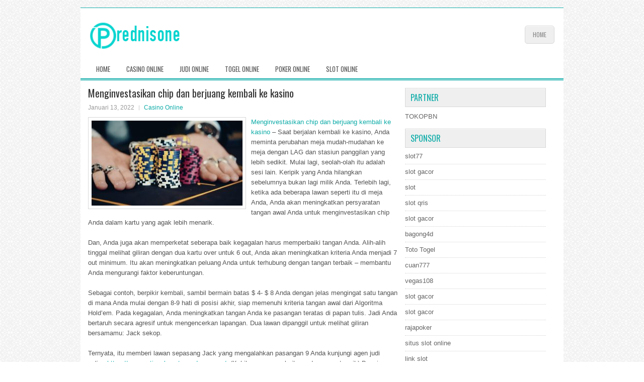

--- FILE ---
content_type: text/html; charset=UTF-8
request_url: http://clomiddrug.com/menginvestasikan-chip-dan-berjuang-kembali-ke-kasino/
body_size: 9138
content:
 <!DOCTYPE html><html xmlns="http://www.w3.org/1999/xhtml" lang="id-ID">
<head profile="http://gmpg.org/xfn/11">
<meta http-equiv="Content-Type" content="text/html; charset=UTF-8" />

<meta name="viewport" content="width=device-width, initial-scale=1.0"/>
<link rel="stylesheet" href="http://clomiddrug.com/wp-content/themes/Impact/lib/css/reset.css" type="text/css" media="screen, projection" />
<link rel="stylesheet" href="http://clomiddrug.com/wp-content/themes/Impact/lib/css/defaults.css" type="text/css" media="screen, projection" />
<!--[if lt IE 8]><link rel="stylesheet" href="http://clomiddrug.com/wp-content/themes/Impact/lib/css/ie.css" type="text/css" media="screen, projection" /><![endif]-->

<link rel="stylesheet" href="http://clomiddrug.com/wp-content/themes/Impact/style.css" type="text/css" media="screen, projection" />

<title>Menginvestasikan chip dan berjuang kembali ke kasino &#8211; prednisone.stream</title>
<meta name='robots' content='max-image-preview:large' />
<link rel="alternate" type="application/rss+xml" title="prednisone.stream &raquo; Menginvestasikan chip dan berjuang kembali ke kasino Umpan Komentar" href="http://clomiddrug.com/menginvestasikan-chip-dan-berjuang-kembali-ke-kasino/feed/" />
<script type="text/javascript">
window._wpemojiSettings = {"baseUrl":"https:\/\/s.w.org\/images\/core\/emoji\/14.0.0\/72x72\/","ext":".png","svgUrl":"https:\/\/s.w.org\/images\/core\/emoji\/14.0.0\/svg\/","svgExt":".svg","source":{"concatemoji":"http:\/\/clomiddrug.com\/wp-includes\/js\/wp-emoji-release.min.js?ver=6.1.1"}};
/*! This file is auto-generated */
!function(e,a,t){var n,r,o,i=a.createElement("canvas"),p=i.getContext&&i.getContext("2d");function s(e,t){var a=String.fromCharCode,e=(p.clearRect(0,0,i.width,i.height),p.fillText(a.apply(this,e),0,0),i.toDataURL());return p.clearRect(0,0,i.width,i.height),p.fillText(a.apply(this,t),0,0),e===i.toDataURL()}function c(e){var t=a.createElement("script");t.src=e,t.defer=t.type="text/javascript",a.getElementsByTagName("head")[0].appendChild(t)}for(o=Array("flag","emoji"),t.supports={everything:!0,everythingExceptFlag:!0},r=0;r<o.length;r++)t.supports[o[r]]=function(e){if(p&&p.fillText)switch(p.textBaseline="top",p.font="600 32px Arial",e){case"flag":return s([127987,65039,8205,9895,65039],[127987,65039,8203,9895,65039])?!1:!s([55356,56826,55356,56819],[55356,56826,8203,55356,56819])&&!s([55356,57332,56128,56423,56128,56418,56128,56421,56128,56430,56128,56423,56128,56447],[55356,57332,8203,56128,56423,8203,56128,56418,8203,56128,56421,8203,56128,56430,8203,56128,56423,8203,56128,56447]);case"emoji":return!s([129777,127995,8205,129778,127999],[129777,127995,8203,129778,127999])}return!1}(o[r]),t.supports.everything=t.supports.everything&&t.supports[o[r]],"flag"!==o[r]&&(t.supports.everythingExceptFlag=t.supports.everythingExceptFlag&&t.supports[o[r]]);t.supports.everythingExceptFlag=t.supports.everythingExceptFlag&&!t.supports.flag,t.DOMReady=!1,t.readyCallback=function(){t.DOMReady=!0},t.supports.everything||(n=function(){t.readyCallback()},a.addEventListener?(a.addEventListener("DOMContentLoaded",n,!1),e.addEventListener("load",n,!1)):(e.attachEvent("onload",n),a.attachEvent("onreadystatechange",function(){"complete"===a.readyState&&t.readyCallback()})),(e=t.source||{}).concatemoji?c(e.concatemoji):e.wpemoji&&e.twemoji&&(c(e.twemoji),c(e.wpemoji)))}(window,document,window._wpemojiSettings);
</script>
<style type="text/css">
img.wp-smiley,
img.emoji {
	display: inline !important;
	border: none !important;
	box-shadow: none !important;
	height: 1em !important;
	width: 1em !important;
	margin: 0 0.07em !important;
	vertical-align: -0.1em !important;
	background: none !important;
	padding: 0 !important;
}
</style>
	<link rel='stylesheet' id='wp-block-library-css' href='http://clomiddrug.com/wp-includes/css/dist/block-library/style.min.css?ver=6.1.1' type='text/css' media='all' />
<link rel='stylesheet' id='classic-theme-styles-css' href='http://clomiddrug.com/wp-includes/css/classic-themes.min.css?ver=1' type='text/css' media='all' />
<style id='global-styles-inline-css' type='text/css'>
body{--wp--preset--color--black: #000000;--wp--preset--color--cyan-bluish-gray: #abb8c3;--wp--preset--color--white: #ffffff;--wp--preset--color--pale-pink: #f78da7;--wp--preset--color--vivid-red: #cf2e2e;--wp--preset--color--luminous-vivid-orange: #ff6900;--wp--preset--color--luminous-vivid-amber: #fcb900;--wp--preset--color--light-green-cyan: #7bdcb5;--wp--preset--color--vivid-green-cyan: #00d084;--wp--preset--color--pale-cyan-blue: #8ed1fc;--wp--preset--color--vivid-cyan-blue: #0693e3;--wp--preset--color--vivid-purple: #9b51e0;--wp--preset--gradient--vivid-cyan-blue-to-vivid-purple: linear-gradient(135deg,rgba(6,147,227,1) 0%,rgb(155,81,224) 100%);--wp--preset--gradient--light-green-cyan-to-vivid-green-cyan: linear-gradient(135deg,rgb(122,220,180) 0%,rgb(0,208,130) 100%);--wp--preset--gradient--luminous-vivid-amber-to-luminous-vivid-orange: linear-gradient(135deg,rgba(252,185,0,1) 0%,rgba(255,105,0,1) 100%);--wp--preset--gradient--luminous-vivid-orange-to-vivid-red: linear-gradient(135deg,rgba(255,105,0,1) 0%,rgb(207,46,46) 100%);--wp--preset--gradient--very-light-gray-to-cyan-bluish-gray: linear-gradient(135deg,rgb(238,238,238) 0%,rgb(169,184,195) 100%);--wp--preset--gradient--cool-to-warm-spectrum: linear-gradient(135deg,rgb(74,234,220) 0%,rgb(151,120,209) 20%,rgb(207,42,186) 40%,rgb(238,44,130) 60%,rgb(251,105,98) 80%,rgb(254,248,76) 100%);--wp--preset--gradient--blush-light-purple: linear-gradient(135deg,rgb(255,206,236) 0%,rgb(152,150,240) 100%);--wp--preset--gradient--blush-bordeaux: linear-gradient(135deg,rgb(254,205,165) 0%,rgb(254,45,45) 50%,rgb(107,0,62) 100%);--wp--preset--gradient--luminous-dusk: linear-gradient(135deg,rgb(255,203,112) 0%,rgb(199,81,192) 50%,rgb(65,88,208) 100%);--wp--preset--gradient--pale-ocean: linear-gradient(135deg,rgb(255,245,203) 0%,rgb(182,227,212) 50%,rgb(51,167,181) 100%);--wp--preset--gradient--electric-grass: linear-gradient(135deg,rgb(202,248,128) 0%,rgb(113,206,126) 100%);--wp--preset--gradient--midnight: linear-gradient(135deg,rgb(2,3,129) 0%,rgb(40,116,252) 100%);--wp--preset--duotone--dark-grayscale: url('#wp-duotone-dark-grayscale');--wp--preset--duotone--grayscale: url('#wp-duotone-grayscale');--wp--preset--duotone--purple-yellow: url('#wp-duotone-purple-yellow');--wp--preset--duotone--blue-red: url('#wp-duotone-blue-red');--wp--preset--duotone--midnight: url('#wp-duotone-midnight');--wp--preset--duotone--magenta-yellow: url('#wp-duotone-magenta-yellow');--wp--preset--duotone--purple-green: url('#wp-duotone-purple-green');--wp--preset--duotone--blue-orange: url('#wp-duotone-blue-orange');--wp--preset--font-size--small: 13px;--wp--preset--font-size--medium: 20px;--wp--preset--font-size--large: 36px;--wp--preset--font-size--x-large: 42px;--wp--preset--spacing--20: 0.44rem;--wp--preset--spacing--30: 0.67rem;--wp--preset--spacing--40: 1rem;--wp--preset--spacing--50: 1.5rem;--wp--preset--spacing--60: 2.25rem;--wp--preset--spacing--70: 3.38rem;--wp--preset--spacing--80: 5.06rem;}:where(.is-layout-flex){gap: 0.5em;}body .is-layout-flow > .alignleft{float: left;margin-inline-start: 0;margin-inline-end: 2em;}body .is-layout-flow > .alignright{float: right;margin-inline-start: 2em;margin-inline-end: 0;}body .is-layout-flow > .aligncenter{margin-left: auto !important;margin-right: auto !important;}body .is-layout-constrained > .alignleft{float: left;margin-inline-start: 0;margin-inline-end: 2em;}body .is-layout-constrained > .alignright{float: right;margin-inline-start: 2em;margin-inline-end: 0;}body .is-layout-constrained > .aligncenter{margin-left: auto !important;margin-right: auto !important;}body .is-layout-constrained > :where(:not(.alignleft):not(.alignright):not(.alignfull)){max-width: var(--wp--style--global--content-size);margin-left: auto !important;margin-right: auto !important;}body .is-layout-constrained > .alignwide{max-width: var(--wp--style--global--wide-size);}body .is-layout-flex{display: flex;}body .is-layout-flex{flex-wrap: wrap;align-items: center;}body .is-layout-flex > *{margin: 0;}:where(.wp-block-columns.is-layout-flex){gap: 2em;}.has-black-color{color: var(--wp--preset--color--black) !important;}.has-cyan-bluish-gray-color{color: var(--wp--preset--color--cyan-bluish-gray) !important;}.has-white-color{color: var(--wp--preset--color--white) !important;}.has-pale-pink-color{color: var(--wp--preset--color--pale-pink) !important;}.has-vivid-red-color{color: var(--wp--preset--color--vivid-red) !important;}.has-luminous-vivid-orange-color{color: var(--wp--preset--color--luminous-vivid-orange) !important;}.has-luminous-vivid-amber-color{color: var(--wp--preset--color--luminous-vivid-amber) !important;}.has-light-green-cyan-color{color: var(--wp--preset--color--light-green-cyan) !important;}.has-vivid-green-cyan-color{color: var(--wp--preset--color--vivid-green-cyan) !important;}.has-pale-cyan-blue-color{color: var(--wp--preset--color--pale-cyan-blue) !important;}.has-vivid-cyan-blue-color{color: var(--wp--preset--color--vivid-cyan-blue) !important;}.has-vivid-purple-color{color: var(--wp--preset--color--vivid-purple) !important;}.has-black-background-color{background-color: var(--wp--preset--color--black) !important;}.has-cyan-bluish-gray-background-color{background-color: var(--wp--preset--color--cyan-bluish-gray) !important;}.has-white-background-color{background-color: var(--wp--preset--color--white) !important;}.has-pale-pink-background-color{background-color: var(--wp--preset--color--pale-pink) !important;}.has-vivid-red-background-color{background-color: var(--wp--preset--color--vivid-red) !important;}.has-luminous-vivid-orange-background-color{background-color: var(--wp--preset--color--luminous-vivid-orange) !important;}.has-luminous-vivid-amber-background-color{background-color: var(--wp--preset--color--luminous-vivid-amber) !important;}.has-light-green-cyan-background-color{background-color: var(--wp--preset--color--light-green-cyan) !important;}.has-vivid-green-cyan-background-color{background-color: var(--wp--preset--color--vivid-green-cyan) !important;}.has-pale-cyan-blue-background-color{background-color: var(--wp--preset--color--pale-cyan-blue) !important;}.has-vivid-cyan-blue-background-color{background-color: var(--wp--preset--color--vivid-cyan-blue) !important;}.has-vivid-purple-background-color{background-color: var(--wp--preset--color--vivid-purple) !important;}.has-black-border-color{border-color: var(--wp--preset--color--black) !important;}.has-cyan-bluish-gray-border-color{border-color: var(--wp--preset--color--cyan-bluish-gray) !important;}.has-white-border-color{border-color: var(--wp--preset--color--white) !important;}.has-pale-pink-border-color{border-color: var(--wp--preset--color--pale-pink) !important;}.has-vivid-red-border-color{border-color: var(--wp--preset--color--vivid-red) !important;}.has-luminous-vivid-orange-border-color{border-color: var(--wp--preset--color--luminous-vivid-orange) !important;}.has-luminous-vivid-amber-border-color{border-color: var(--wp--preset--color--luminous-vivid-amber) !important;}.has-light-green-cyan-border-color{border-color: var(--wp--preset--color--light-green-cyan) !important;}.has-vivid-green-cyan-border-color{border-color: var(--wp--preset--color--vivid-green-cyan) !important;}.has-pale-cyan-blue-border-color{border-color: var(--wp--preset--color--pale-cyan-blue) !important;}.has-vivid-cyan-blue-border-color{border-color: var(--wp--preset--color--vivid-cyan-blue) !important;}.has-vivid-purple-border-color{border-color: var(--wp--preset--color--vivid-purple) !important;}.has-vivid-cyan-blue-to-vivid-purple-gradient-background{background: var(--wp--preset--gradient--vivid-cyan-blue-to-vivid-purple) !important;}.has-light-green-cyan-to-vivid-green-cyan-gradient-background{background: var(--wp--preset--gradient--light-green-cyan-to-vivid-green-cyan) !important;}.has-luminous-vivid-amber-to-luminous-vivid-orange-gradient-background{background: var(--wp--preset--gradient--luminous-vivid-amber-to-luminous-vivid-orange) !important;}.has-luminous-vivid-orange-to-vivid-red-gradient-background{background: var(--wp--preset--gradient--luminous-vivid-orange-to-vivid-red) !important;}.has-very-light-gray-to-cyan-bluish-gray-gradient-background{background: var(--wp--preset--gradient--very-light-gray-to-cyan-bluish-gray) !important;}.has-cool-to-warm-spectrum-gradient-background{background: var(--wp--preset--gradient--cool-to-warm-spectrum) !important;}.has-blush-light-purple-gradient-background{background: var(--wp--preset--gradient--blush-light-purple) !important;}.has-blush-bordeaux-gradient-background{background: var(--wp--preset--gradient--blush-bordeaux) !important;}.has-luminous-dusk-gradient-background{background: var(--wp--preset--gradient--luminous-dusk) !important;}.has-pale-ocean-gradient-background{background: var(--wp--preset--gradient--pale-ocean) !important;}.has-electric-grass-gradient-background{background: var(--wp--preset--gradient--electric-grass) !important;}.has-midnight-gradient-background{background: var(--wp--preset--gradient--midnight) !important;}.has-small-font-size{font-size: var(--wp--preset--font-size--small) !important;}.has-medium-font-size{font-size: var(--wp--preset--font-size--medium) !important;}.has-large-font-size{font-size: var(--wp--preset--font-size--large) !important;}.has-x-large-font-size{font-size: var(--wp--preset--font-size--x-large) !important;}
.wp-block-navigation a:where(:not(.wp-element-button)){color: inherit;}
:where(.wp-block-columns.is-layout-flex){gap: 2em;}
.wp-block-pullquote{font-size: 1.5em;line-height: 1.6;}
</style>
<script type='text/javascript' src='http://clomiddrug.com/wp-includes/js/jquery/jquery.min.js?ver=3.6.1' id='jquery-core-js'></script>
<script type='text/javascript' src='http://clomiddrug.com/wp-includes/js/jquery/jquery-migrate.min.js?ver=3.3.2' id='jquery-migrate-js'></script>
<script type='text/javascript' src='http://clomiddrug.com/wp-content/themes/Impact/lib/js/superfish.js?ver=6.1.1' id='superfish-js'></script>
<script type='text/javascript' src='http://clomiddrug.com/wp-content/themes/Impact/lib/js/jquery.mobilemenu.js?ver=6.1.1' id='mobilemenu-js'></script>
<link rel="https://api.w.org/" href="http://clomiddrug.com/wp-json/" /><link rel="alternate" type="application/json" href="http://clomiddrug.com/wp-json/wp/v2/posts/500" /><link rel="EditURI" type="application/rsd+xml" title="RSD" href="http://clomiddrug.com/xmlrpc.php?rsd" />
<link rel="wlwmanifest" type="application/wlwmanifest+xml" href="http://clomiddrug.com/wp-includes/wlwmanifest.xml" />

<link rel="canonical" href="http://clomiddrug.com/menginvestasikan-chip-dan-berjuang-kembali-ke-kasino/" />
<link rel='shortlink' href='http://clomiddrug.com/?p=500' />
<link rel="alternate" type="application/json+oembed" href="http://clomiddrug.com/wp-json/oembed/1.0/embed?url=http%3A%2F%2Fclomiddrug.com%2Fmenginvestasikan-chip-dan-berjuang-kembali-ke-kasino%2F" />
<link rel="alternate" type="text/xml+oembed" href="http://clomiddrug.com/wp-json/oembed/1.0/embed?url=http%3A%2F%2Fclomiddrug.com%2Fmenginvestasikan-chip-dan-berjuang-kembali-ke-kasino%2F&#038;format=xml" />
<link rel="shortcut icon" href="/wp-content/uploads/2021/08/prednisone-f.png" type="image/x-icon" />
<link rel="alternate" type="application/rss+xml" title="prednisone.stream RSS Feed" href="http://clomiddrug.com/feed/" />
<link rel="pingback" href="http://clomiddrug.com/xmlrpc.php" />

</head>

<body class="post-template-default single single-post postid-500 single-format-standard">

<div id="container">

    <div id="header">
    
        <div class="logo">
         
            <a href="http://clomiddrug.com"><img src="/wp-content/uploads/2021/08/prednisone-1.png" alt="prednisone.stream" title="prednisone.stream" /></a>
         
        </div><!-- .logo -->

        <div class="header-right">
            			        <div class="menu-primary-container">
			<ul class="menus menu-primary">
                <li ><a href="http://clomiddrug.com">Home</a></li>
							</ul>
		</div>
                      <!--.primary menu--> 	
                </div><!-- .header-right -->
        
    </div><!-- #header -->
    
            <div class="clearfix">
            			<div class="menu-secondary-container"><ul id="menu-main-menu" class="menus menu-secondary"><li id="menu-item-74" class="menu-item menu-item-type-custom menu-item-object-custom menu-item-home menu-item-74"><a href="http://clomiddrug.com/">Home</a></li>
<li id="menu-item-76" class="menu-item menu-item-type-taxonomy menu-item-object-category current-post-ancestor current-menu-parent current-post-parent menu-item-76"><a href="http://clomiddrug.com/category/casino-online/">Casino Online</a></li>
<li id="menu-item-78" class="menu-item menu-item-type-taxonomy menu-item-object-category menu-item-78"><a href="http://clomiddrug.com/category/judi-online/">Judi Online</a></li>
<li id="menu-item-79" class="menu-item menu-item-type-taxonomy menu-item-object-category menu-item-79"><a href="http://clomiddrug.com/category/togel-online/">Togel Online</a></li>
<li id="menu-item-80" class="menu-item menu-item-type-taxonomy menu-item-object-category menu-item-80"><a href="http://clomiddrug.com/category/poker-online/">Poker Online</a></li>
<li id="menu-item-81" class="menu-item menu-item-type-taxonomy menu-item-object-category menu-item-81"><a href="http://clomiddrug.com/category/slot-online/">Slot Online</a></li>
</ul></div>              <!--.secondary menu--> 	
                </div>
    
    <div id="main">
    
            
        <div id="content">
            
                    
            
    <div class="post post-single clearfix post-500 type-post status-publish format-standard has-post-thumbnail hentry category-casino-online tag-casino tag-judi" id="post-500">
    
        <h2 class="title">Menginvestasikan chip dan berjuang kembali ke kasino</h2>
        
        <div class="postmeta-primary">
    
            <span class="meta_date">Januari 13, 2022</span>
           &nbsp; <span class="meta_categories"><a href="http://clomiddrug.com/category/casino-online/" rel="category tag">Casino Online</a></span>
    
                 
        </div>
        
        <div class="entry clearfix">
            
            <img width="300" height="169" src="http://clomiddrug.com/wp-content/uploads/2021/09/KARTU11110031.jpg" class="alignleft featured_image wp-post-image" alt="" decoding="async" srcset="http://clomiddrug.com/wp-content/uploads/2021/09/KARTU11110031.jpg 852w, http://clomiddrug.com/wp-content/uploads/2021/09/KARTU11110031-300x169.jpg 300w, http://clomiddrug.com/wp-content/uploads/2021/09/KARTU11110031-768x433.jpg 768w" sizes="(max-width: 300px) 100vw, 300px" />            
            <p><a href="http://clomiddrug.com/menginvestasikan-chip-dan-berjuang-kembali-ke-kasino/">Menginvestasikan chip dan berjuang kembali ke kasino</a> &#8211; Saat berjalan kembali ke kasino, Anda meminta perubahan meja mudah-mudahan ke meja dengan LAG dan stasiun panggilan yang lebih sedikit. Mulai lagi, seolah-olah itu adalah sesi lain. Keripik yang Anda hilangkan sebelumnya bukan lagi milik Anda. Terlebih lagi, ketika ada beberapa lawan seperti itu di meja Anda, Anda akan meningkatkan persyaratan tangan awal Anda untuk menginvestasikan chip Anda dalam kartu yang agak lebih menarik.</p>
<p>Dan, Anda juga akan memperketat seberapa baik kegagalan harus memperbaiki tangan Anda. Alih-alih tinggal melihat giliran dengan dua kartu over untuk 6 out, Anda akan meningkatkan kriteria Anda menjadi 7 out minimum. Itu akan meningkatkan peluang Anda untuk terhubung dengan tangan terbaik &#8211; membantu Anda mengurangi faktor keberuntungan.</p>
<p>Sebagai contoh, berpikir kembali, sambil bermain batas $ 4- $ 8 Anda dengan jelas mengingat satu tangan di mana Anda mulai dengan 8-9 hati di posisi akhir, siap memenuhi kriteria tangan awal dari Algoritma Hold&#8217;em. Pada kegagalan, Anda meningkatkan tangan Anda ke pasangan teratas di papan tulis. Jadi Anda bertaruh secara agresif untuk mengencerkan lapangan. Dua lawan dipanggil untuk melihat giliran bersamamu: Jack sekop.</p>
<p>Ternyata, itu memberi lawan sepasang Jack yang mengalahkan pasangan 9 Anda kunjungi agen judi online <a href="https://www.nationalsportsacademy.com/">https://www.nationalsportsacademy.com/</a>. (Kehilangan sama baiknya dengan satu mil.) Bagaimana jika Anda mulai dengan JQ? Pasangan Jacks dengan Queen kicker Anda akan memiliki peluang yang jauh lebih baik untuk mengambil pot itu.</p>
<p>Apakah itu berarti, Anda seharusnya tidak berinvestasi dengan 8-9 hati? Tidak mungkin. Tetapi meningkatkan ke pasangan menengah, bahkan jika itu adalah pasangan tinggi di papan tulis, tidak cukup baik untuk mencoba mengencerkan bidang dalam permainan batas, terutama dengan LAG dan stasiun panggilan di meja itu. Dalam permainan seperti itu, lawan dengan kartu tinggi &#8211; tidak peduli penendang &#8211; tidak akan dipaksa keluar.</p>
<p>Alih-alih frustrasi ketika Anda kehilangan tangan, ada empat hal yang dapat Anda lakukan:</p>
<p>• (1) Hindari bermain di meja di mana ada beberapa pemain yang agresif (LAG) dan stasiun panggilan.</p>
<p>• (2) Meningkatkan kriteria untuk pemain pemula. Itulah Langkah 1 dari konsep Dua Langkah. (Mainkan sedikit lebih ketat.)</p>
<p>• (3) Tingkatkan persyaratan untuk meningkatkan tangan Anda menjadi satu lagi yang layak untuk investasi lebih lanjut (Langkah 2).</p>
<p>• (4) Ubah tabel.</p>
    
        </div>
        
        <div class="postmeta-secondary"><span class="meta_tags"><a href="http://clomiddrug.com/tag/casino/" rel="tag">Casino</a>, <a href="http://clomiddrug.com/tag/judi/" rel="tag">Judi</a></span></div> 
        
    
    </div><!-- Post ID 500 -->
    
                
                    
        </div><!-- #content -->
    
        
<div id="sidebar-primary">

		
		<ul class="widget_text widget-container">
			<li id="custom_html-6" class="widget_text widget widget_custom_html">
				<h3 class="widgettitle">PARTNER</h3>
				<div class="textwidget custom-html-widget"><a href="https://www.tokopbn.com/">TOKOPBN</a></div>
			</li>
		</ul>
    	
		<ul class="widget-container">
			<li id="sponsor" class="widget widget_meta">
				<h3 class="widgettitle">Sponsor</h3>			
				<ul>
					<li><a href="https://rbc.gov.rw/fileadmin/templates/web/index.html">slot77</a></li>
                            <li><a href="https://www.asianwindky.com/menu">slot gacor</a></li>
                            <li><a href="https://www.kazanscience.ru/ru/sbornik">slot</a></li>
                            <li><a href="https://www.baybrooknailspa.com/services/">slot qris</a></li>
                            <li><a href="https://www.cavemenfoods.com/menu/">slot gacor</a></li>
                            <li><a href="https://www.freelanceaffiliateguide.com/product/">bagong4d</a></li>
                            <li><a href="https://www.auc.ma/">Toto Togel</a></li>
                            <li><a href="https://partsgeekautoparts.com/shop/page/4/">cuan777</a></li>
                            <li><a href="https://thegardenpik.com/menu/">vegas108</a></li>
                            <li><a href="https://mymagictank.com/">slot gacor</a></li>
                            <li><a href="https://lacasadipasta.com/menu/">slot gacor</a></li>
                            <li><a href="https://idnrajapoker.com/">rajapoker</a></li>
                            <li><a href="https://aliceripoll.com/">situs slot online</a></li>
                            <li><a href="https://www.lesvalades.com/">link slot</a></li>
                            <li><a href="https://www.philippineshonolulu.org/">judi slot</a></li>
                            				</ul>
			</li>
		</ul>
		
	
    
		<ul class="widget-container"><li id="recent-posts-4" class="widget widget_recent_entries">
		<h3 class="widgettitle">Pos-pos Terbaru</h3>
		<ul>
											<li>
					<a href="http://clomiddrug.com/penggemar-poker-2026-merindukan-permainan-las-vegas-strip-casino-poker-2026/">Penggemar Poker 2026 Merindukan Permainan Las Vegas Strip Casino Poker 2026</a>
											<span class="post-date">Januari 21, 2026</span>
									</li>
											<li>
					<a href="http://clomiddrug.com/kemenangan-togel-2026-jordan-drummond-semasa-dasawarsa-paling-akhir/">Kemenangan Togel 2026 Jordan Drummond semasa dasawarsa paling akhir</a>
											<span class="post-date">Januari 20, 2026</span>
									</li>
											<li>
					<a href="http://clomiddrug.com/melihat-berbagai-buy-in-chip-togel-2026-dalam-casino-togel-2026/">Melihat berbagai buy in chip Togel 2026 dalam Casino Togel 2026</a>
											<span class="post-date">Januari 18, 2026</span>
									</li>
											<li>
					<a href="http://clomiddrug.com/operator-casino-slot-toto-2026-daring-ohio-melihat-pendapatan-terbaik-dalam-sejarah-negara-bagian/">Operator Casino Slot Toto 2026 Daring Ohio Melihat Pendapatan Terbaik Dalam Sejarah Negara Bagian</a>
											<span class="post-date">Januari 17, 2026</span>
									</li>
											<li>
					<a href="http://clomiddrug.com/seri-dunia-togel-2026-sedang-berlangsung-di-las-vegas/">Seri Dunia Togel 2026 sedang berlangsung di Las Vegas</a>
											<span class="post-date">Januari 16, 2026</span>
									</li>
					</ul>

		</li></ul><ul class="widget-container"><li id="meta-4" class="widget widget_meta"><h3 class="widgettitle">Meta</h3>
		<ul>
						<li><a href="http://clomiddrug.com/wp-login.php">Masuk</a></li>
			<li><a href="http://clomiddrug.com/feed/">Feed entri</a></li>
			<li><a href="http://clomiddrug.com/comments/feed/">Feed komentar</a></li>

			<li><a href="https://wordpress.org/">WordPress.org</a></li>
		</ul>

		</li></ul><ul class="widget-container"><li id="categories-2" class="widget widget_categories"><h3 class="widgettitle">Kategori</h3>
			<ul>
					<li class="cat-item cat-item-4"><a href="http://clomiddrug.com/category/casino-online/">Casino Online</a> (439)
</li>
	<li class="cat-item cat-item-2"><a href="http://clomiddrug.com/category/judi-online/">Judi Online</a> (413)
</li>
	<li class="cat-item cat-item-3"><a href="http://clomiddrug.com/category/poker-online/">Poker Online</a> (320)
</li>
	<li class="cat-item cat-item-7"><a href="http://clomiddrug.com/category/slot-online/">Slot Online</a> (226)
</li>
	<li class="cat-item cat-item-5"><a href="http://clomiddrug.com/category/togel-online/">Togel Online</a> (222)
</li>
			</ul>

			</li></ul><ul class="widget-container"><li id="archives-4" class="widget widget_archive"><h3 class="widgettitle">Arsip</h3>
			<ul>
					<li><a href='http://clomiddrug.com/2026/01/'>Januari 2026</a>&nbsp;(15)</li>
	<li><a href='http://clomiddrug.com/2025/12/'>Desember 2025</a>&nbsp;(29)</li>
	<li><a href='http://clomiddrug.com/2025/11/'>November 2025</a>&nbsp;(33)</li>
	<li><a href='http://clomiddrug.com/2025/10/'>Oktober 2025</a>&nbsp;(23)</li>
	<li><a href='http://clomiddrug.com/2025/09/'>September 2025</a>&nbsp;(25)</li>
	<li><a href='http://clomiddrug.com/2025/08/'>Agustus 2025</a>&nbsp;(16)</li>
	<li><a href='http://clomiddrug.com/2025/07/'>Juli 2025</a>&nbsp;(21)</li>
	<li><a href='http://clomiddrug.com/2025/06/'>Juni 2025</a>&nbsp;(23)</li>
	<li><a href='http://clomiddrug.com/2025/05/'>Mei 2025</a>&nbsp;(13)</li>
	<li><a href='http://clomiddrug.com/2025/04/'>April 2025</a>&nbsp;(25)</li>
	<li><a href='http://clomiddrug.com/2025/03/'>Maret 2025</a>&nbsp;(41)</li>
	<li><a href='http://clomiddrug.com/2025/02/'>Februari 2025</a>&nbsp;(32)</li>
	<li><a href='http://clomiddrug.com/2025/01/'>Januari 2025</a>&nbsp;(22)</li>
	<li><a href='http://clomiddrug.com/2024/12/'>Desember 2024</a>&nbsp;(31)</li>
	<li><a href='http://clomiddrug.com/2024/11/'>November 2024</a>&nbsp;(29)</li>
	<li><a href='http://clomiddrug.com/2024/10/'>Oktober 2024</a>&nbsp;(38)</li>
	<li><a href='http://clomiddrug.com/2024/09/'>September 2024</a>&nbsp;(31)</li>
	<li><a href='http://clomiddrug.com/2024/08/'>Agustus 2024</a>&nbsp;(34)</li>
	<li><a href='http://clomiddrug.com/2024/07/'>Juli 2024</a>&nbsp;(39)</li>
	<li><a href='http://clomiddrug.com/2024/06/'>Juni 2024</a>&nbsp;(48)</li>
	<li><a href='http://clomiddrug.com/2024/05/'>Mei 2024</a>&nbsp;(36)</li>
	<li><a href='http://clomiddrug.com/2024/04/'>April 2024</a>&nbsp;(33)</li>
	<li><a href='http://clomiddrug.com/2024/03/'>Maret 2024</a>&nbsp;(47)</li>
	<li><a href='http://clomiddrug.com/2024/02/'>Februari 2024</a>&nbsp;(29)</li>
	<li><a href='http://clomiddrug.com/2024/01/'>Januari 2024</a>&nbsp;(31)</li>
	<li><a href='http://clomiddrug.com/2023/12/'>Desember 2023</a>&nbsp;(27)</li>
	<li><a href='http://clomiddrug.com/2023/11/'>November 2023</a>&nbsp;(22)</li>
	<li><a href='http://clomiddrug.com/2023/10/'>Oktober 2023</a>&nbsp;(39)</li>
	<li><a href='http://clomiddrug.com/2023/09/'>September 2023</a>&nbsp;(24)</li>
	<li><a href='http://clomiddrug.com/2023/08/'>Agustus 2023</a>&nbsp;(32)</li>
	<li><a href='http://clomiddrug.com/2023/07/'>Juli 2023</a>&nbsp;(36)</li>
	<li><a href='http://clomiddrug.com/2023/06/'>Juni 2023</a>&nbsp;(32)</li>
	<li><a href='http://clomiddrug.com/2023/05/'>Mei 2023</a>&nbsp;(43)</li>
	<li><a href='http://clomiddrug.com/2023/04/'>April 2023</a>&nbsp;(35)</li>
	<li><a href='http://clomiddrug.com/2023/03/'>Maret 2023</a>&nbsp;(33)</li>
	<li><a href='http://clomiddrug.com/2023/02/'>Februari 2023</a>&nbsp;(32)</li>
	<li><a href='http://clomiddrug.com/2023/01/'>Januari 2023</a>&nbsp;(36)</li>
	<li><a href='http://clomiddrug.com/2022/12/'>Desember 2022</a>&nbsp;(31)</li>
	<li><a href='http://clomiddrug.com/2022/11/'>November 2022</a>&nbsp;(33)</li>
	<li><a href='http://clomiddrug.com/2022/10/'>Oktober 2022</a>&nbsp;(37)</li>
	<li><a href='http://clomiddrug.com/2022/09/'>September 2022</a>&nbsp;(32)</li>
	<li><a href='http://clomiddrug.com/2022/08/'>Agustus 2022</a>&nbsp;(38)</li>
	<li><a href='http://clomiddrug.com/2022/07/'>Juli 2022</a>&nbsp;(30)</li>
	<li><a href='http://clomiddrug.com/2022/06/'>Juni 2022</a>&nbsp;(39)</li>
	<li><a href='http://clomiddrug.com/2022/05/'>Mei 2022</a>&nbsp;(35)</li>
	<li><a href='http://clomiddrug.com/2022/04/'>April 2022</a>&nbsp;(30)</li>
	<li><a href='http://clomiddrug.com/2022/03/'>Maret 2022</a>&nbsp;(36)</li>
	<li><a href='http://clomiddrug.com/2022/02/'>Februari 2022</a>&nbsp;(26)</li>
	<li><a href='http://clomiddrug.com/2022/01/'>Januari 2022</a>&nbsp;(32)</li>
	<li><a href='http://clomiddrug.com/2021/12/'>Desember 2021</a>&nbsp;(28)</li>
	<li><a href='http://clomiddrug.com/2021/11/'>November 2021</a>&nbsp;(24)</li>
	<li><a href='http://clomiddrug.com/2021/10/'>Oktober 2021</a>&nbsp;(16)</li>
	<li><a href='http://clomiddrug.com/2021/09/'>September 2021</a>&nbsp;(14)</li>
	<li><a href='http://clomiddrug.com/2021/08/'>Agustus 2021</a>&nbsp;(2)</li>
			</ul>

			</li></ul><ul class="widget-container"><li id="tag_cloud-2" class="widget widget_tag_cloud"><h3 class="widgettitle">Tag</h3><div class="tagcloud"><a href="http://clomiddrug.com/tag/bola/" class="tag-cloud-link tag-link-23 tag-link-position-1" style="font-size: 8pt;" aria-label="Bola (1 item)">Bola</a>
<a href="http://clomiddrug.com/tag/casino/" class="tag-cloud-link tag-link-19 tag-link-position-2" style="font-size: 21.951890034364pt;" aria-label="Casino (1.571 item)">Casino</a>
<a href="http://clomiddrug.com/tag/casino-online/" class="tag-cloud-link tag-link-13 tag-link-position-3" style="font-size: 8pt;" aria-label="casino online (1 item)">casino online</a>
<a href="http://clomiddrug.com/tag/judi/" class="tag-cloud-link tag-link-18 tag-link-position-4" style="font-size: 22pt;" aria-label="Judi (1.615 item)">Judi</a>
<a href="http://clomiddrug.com/tag/judi-online/" class="tag-cloud-link tag-link-12 tag-link-position-5" style="font-size: 8.8659793814433pt;" aria-label="judi online (2 item)">judi online</a>
<a href="http://clomiddrug.com/tag/keamanan-dalam-permainan-poker-online/" class="tag-cloud-link tag-link-15 tag-link-position-6" style="font-size: 8pt;" aria-label="Keamanan Dalam Permainan Poker Online (1 item)">Keamanan Dalam Permainan Poker Online</a>
<a href="http://clomiddrug.com/tag/keuntungan-jika-anda-bermain-di-situs-judi-online/" class="tag-cloud-link tag-link-10 tag-link-position-7" style="font-size: 8pt;" aria-label="Keuntungan Jika Anda Bermain di Situs Judi Online (1 item)">Keuntungan Jika Anda Bermain di Situs Judi Online</a>
<a href="http://clomiddrug.com/tag/live-casino/" class="tag-cloud-link tag-link-14 tag-link-position-8" style="font-size: 8pt;" aria-label="live casino (1 item)">live casino</a>
<a href="http://clomiddrug.com/tag/permainan-poker/" class="tag-cloud-link tag-link-17 tag-link-position-9" style="font-size: 8pt;" aria-label="permainan poker (1 item)">permainan poker</a>
<a href="http://clomiddrug.com/tag/poker/" class="tag-cloud-link tag-link-20 tag-link-position-10" style="font-size: 21.855670103093pt;" aria-label="Poker (1.506 item)">Poker</a>
<a href="http://clomiddrug.com/tag/poker-online/" class="tag-cloud-link tag-link-16 tag-link-position-11" style="font-size: 8pt;" aria-label="poker online (1 item)">poker online</a>
<a href="http://clomiddrug.com/tag/situs-judi/" class="tag-cloud-link tag-link-11 tag-link-position-12" style="font-size: 8pt;" aria-label="situs judi (1 item)">situs judi</a>
<a href="http://clomiddrug.com/tag/slot/" class="tag-cloud-link tag-link-21 tag-link-position-13" style="font-size: 21.759450171821pt;" aria-label="Slot (1.444 item)">Slot</a>
<a href="http://clomiddrug.com/tag/togel/" class="tag-cloud-link tag-link-22 tag-link-position-14" style="font-size: 21.470790378007pt;" aria-label="Togel (1.246 item)">Togel</a></div>
</li></ul><ul class="widget-container"><li id="search-4" class="widget widget_search"> 
<div id="search" title="Type and hit enter">
    <form method="get" id="searchform" action="http://clomiddrug.com/"> 
        <input type="text" value="Search" 
            name="s" id="s"  onblur="if (this.value == '')  {this.value = 'Search';}"  
            onfocus="if (this.value == 'Search') {this.value = '';}" 
        />
    </form>
</div><!-- #search --></li></ul><ul class="widget-container"><li id="block-2" class="widget widget_block"><!-- 75edf411a47d971809e6e6c4e1d8c5ae --></li></ul>    
</div><!-- #sidebar-primary -->        
                
    </div><!-- #main -->
    
    
    <div id="footer-widgets" class="clearfix">
                <div class="footer-widget-box">
                    </div>
        
        <div class="footer-widget-box">
                    </div>
        
        <div class="footer-widget-box footer-widget-box-last">
                    </div>
        
    </div>

    <div id="footer">
    
        <div id="copyrights">
             &copy; 2026  <a href="http://clomiddrug.com/">prednisone.stream</a> 
        </div>
        
                
        <div id="credits" style="overflow-y: hidden;overflow-x: visible;width: 400px;margin: auto;">
				<div style="width: 10000px;text-align: left;">
					Powered by <a href="http://wordpress.org/"><strong>WordPress</strong></a> | Theme Designed by:  <a href="https://www.bca.co.id/" rel="follow">Bank bca</a> <a href="https://www.bni.co.id/" rel="follow">Bank bni</a> <a href="https://bri.co.id/" rel="follow">Bank bri</a> <a href="https://www.btn.co.id/" rel="follow">Bank btn</a> <a href="https://www.cimbniaga.co.id" rel="follow">Bank cimbniaga</a> <a href="https://www.citibank.co.id/" rel="follow">Bank citibank</a> <a href="https://www.danamon.co.id" rel="follow">Bank danamon</a> <a href="https://www.bi.go.id/" rel="follow">Bank Indonesia</a> <a href="https://www.klikmbc.co.id/" rel="follow">Bank klikmbc</a> <a href="https://www.bankmandiri.co.id/" rel="follow">Bank mandiri</a> <a href="https://www.ocbc.com/" rel="follow">Bank ocbc</a> <a href="https://www.panin.co.id/" rel="follow">bank Panin</a> <a href="http://facebook.com/" rel="follow">facebook</a> <a href="https://google.co.id/" rel="follow">google</a> <a href="https://www.instagram.com/" rel="follow">instagram</a> <a href="https://www.maybank.co.id/" rel="follow">maybank</a> <a href="http://paypal.com/" rel="follow">paypall</a> <a href="https://www.telkom.co.id/" rel="follow">telkom</a> <a href="https://www.telkomsel.com/" rel="follow">telkomsel</a> <a href="https://www.tiktok.com/" rel="follow">tiktok</a> <a href="http://twitter.com/" rel="follow">twitter</a> <a href="https://web.whatsapp.com/" rel="follow">WA</a> <a href="http://youtube.com/" rel="follow">youtube</a>						
				</div>
			</div><!-- #credits -->
			
        
    </div><!-- #footer -->
    
</div><!-- #container -->

<script type='text/javascript' src='http://clomiddrug.com/wp-includes/js/comment-reply.min.js?ver=6.1.1' id='comment-reply-js'></script>
<script type='text/javascript' src='http://clomiddrug.com/wp-includes/js/hoverIntent.min.js?ver=1.10.2' id='hoverIntent-js'></script>

<script type='text/javascript'>
/* <![CDATA[ */
jQuery.noConflict();
jQuery(function(){ 
	jQuery('ul.menu-primary').superfish({ 
	animation: {opacity:'show'},
autoArrows:  true,
                dropShadows: false, 
                speed: 200,
                delay: 800
                });
            });
jQuery('.menu-primary-container').mobileMenu({
                defaultText: 'Menu',
                className: 'menu-primary-responsive',
                containerClass: 'menu-primary-responsive-container',
                subMenuDash: '&ndash;'
            });

jQuery(function(){ 
	jQuery('ul.menu-secondary').superfish({ 
	animation: {opacity:'show'},
autoArrows:  true,
                dropShadows: false, 
                speed: 200,
                delay: 800
                });
            });
jQuery('.menu-secondary-container').mobileMenu({
                defaultText: 'Navigation',
                className: 'menu-secondary-responsive',
                containerClass: 'menu-secondary-responsive-container',
                subMenuDash: '&ndash;'
            });

/* ]]> */
</script>
<script defer src="https://static.cloudflareinsights.com/beacon.min.js/vcd15cbe7772f49c399c6a5babf22c1241717689176015" integrity="sha512-ZpsOmlRQV6y907TI0dKBHq9Md29nnaEIPlkf84rnaERnq6zvWvPUqr2ft8M1aS28oN72PdrCzSjY4U6VaAw1EQ==" data-cf-beacon='{"version":"2024.11.0","token":"f7401dfb0e644618850a063ed5f1d2a3","r":1,"server_timing":{"name":{"cfCacheStatus":true,"cfEdge":true,"cfExtPri":true,"cfL4":true,"cfOrigin":true,"cfSpeedBrain":true},"location_startswith":null}}' crossorigin="anonymous"></script>
</body>
</html>